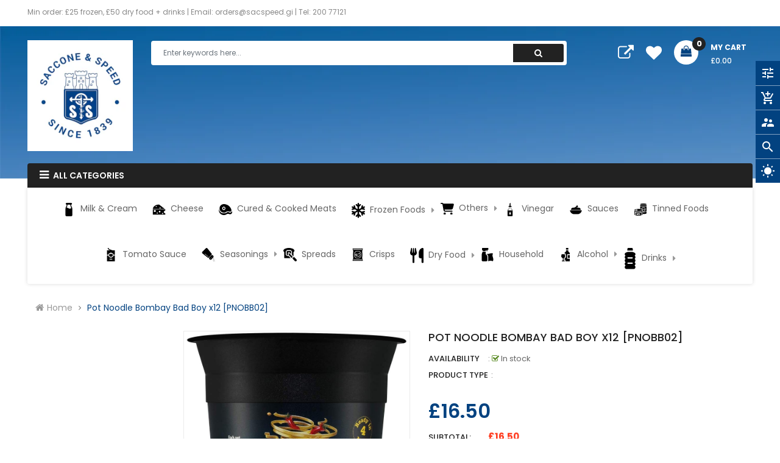

--- FILE ---
content_type: text/css
request_url: https://www.sacconespeed.gi/cdn/shop/t/4/assets/style.css?v=78156517485437538031729174056
body_size: -398
content:
@media (min-width: 992px){.vertical_menu{max-width:100%!important;flex:1 1 100%!important}.vertical-wrapper{position:relative!important;opacity:1!important;top:0!important;visibility:visible!important}.vertical-group{display:flex;width:100%;flex-wrap:wrap;justify-content:center}#shopify-section-ss-vertical-menu .vertical-item.level1>a.menu-link{padding:15px 0;text-align:center}#shopify-section-ss-vertical-menu .vertical-item.level1{padding:15px 5px!important;text-align:center}#shopify-section-ss-vertical-menu .vertical-item.level1>a.menu-link{text-align:center}.vertical-drop{top:100%!important;left:0!important;max-width:430px}}
/*# sourceMappingURL=/cdn/shop/t/4/assets/style.css.map?v=78156517485437538031729174056 */


--- FILE ---
content_type: text/css
request_url: https://www.sacconespeed.gi/cdn/shop/t/4/assets/theme-responsive.scss.css?v=109841241894922527681729173236
body_size: 1385
content:
@media (min-width: 1200px) and (max-width: 1650px){.template-index .menu-left,.template-index .main-left{max-width:21%;-webkit-box-flex:0;-ms-flex:0 0 21%;flex:0 0 21%}.template-index .home-slide,.template-index .main-right{max-width:79%;-webkit-box-flex:0;-ms-flex:0 0 79%;flex:0 0 79%}.template-index .right-banner.offset-xl-2{margin-left:21%}.template-product .positon-sidebar .col-sidebar,.template-collection .positon-sidebar .col-sidebar{max-width:21%!important;-webkit-box-flex:0!important;-ms-flex:0 0 21%!important;flex:0 0 21%!important}.template-product .positon-sidebar .col-main,.template-collection .positon-sidebar .col-main{max-width:79%!important;-webkit-box-flex:0!important;-ms-flex:0 0 79%!important;flex:0 0 79%!important}.template-article .positon-sidebar .col-sidebar,.template-blog .positon-sidebar .col-sidebar{max-width:21%!important;-webkit-box-flex:0!important;-ms-flex:0 0 21%!important;flex:0 0 21%!important}.template-article .positon-sidebar .col-main,.template-blog .positon-sidebar .col-main{max-width:79%!important;-webkit-box-flex:0!important;-ms-flex:0 0 79%!important;flex:0 0 79%!important}.header-bottom .vertical_menu{max-width:100%!important;-webkit-box-flex:0!important;-ms-flex:0 0 100%!important;flex:0 0 100%!important}.header-bottom .header-search{max-width:49%;max-width:49%!important;-webkit-box-flex:0!important;-ms-flex:0 0 49%!important;flex:0 0 49%!important}.header-bottom .horizontal_menu{max-width:79%!important;-webkit-box-flex:0!important;-ms-flex:0 0 79%!important;flex:0 0 79%!important}.header-bottom .header-sub{max-width:35%!important;-webkit-box-flex:0!important;-ms-flex:0 0 35%!important;flex:0 0 35%!important}.header.header-style1 .minilink-header li.txt-oder{display:none!important}footer .footer-1 .socials-wraps li a span{display:none}.widget-product-carousel .product-item .product-img{width:110px}.widget-product-carousel .product-item .product-info{margin-left:130px}footer .news-letter{width:75%}footer .socials-wraps{width:25%}}@media (min-width: 1200px){.col-xl-15{-webkit-box-flex:0;-ms-flex:0 0 20%;flex:0 0 20%;max-width:20%}body .container{max-width:1650px;padding:0;width:93%}.template-list-collections .collection-img img{width:100%}.template-article .positon-sidebar .col-sidebar,.template-blog .positon-sidebar .col-sidebar{max-width:16.66667%;-webkit-box-flex:0;-ms-flex:0 0 16.66667%;flex:0 0 16.66667%}.template-article .positon-sidebar .col-main,.template-blog .positon-sidebar .col-main{max-width:83.33333%;-webkit-box-flex:0;-ms-flex:0 0 83.33333%;flex:0 0 83.33333%}.template-product .positon-sidebar .col-sidebar,.template-collection .positon-sidebar .col-sidebar{max-width:16.66667%;-webkit-box-flex:0;-ms-flex:0 0 16.66667%;flex:0 0 16.66667%}.template-product .positon-sidebar .col-main,.template-collection .positon-sidebar .col-main{max-width:83.33333%;-webkit-box-flex:0;-ms-flex:0 0 83.33333%;flex:0 0 83.33333%}}@media (max-width: 1199px) and (min-width: 992px){header.header-style1 .minilink-header li.txt-phone,.header.header-style1 .minilink-header li.txt-oder{display:none}.tp-banner-container .tp-caption-slide-1{font-size:14px!important}.tp-banner-container .tp-caption-slide-2{font-size:24px!important}#shopify-section-ss-vertical-menu .vertical-item.level1>a.menu-link{padding:10px 0}.main-left .col-1{min-height:310px;margin:0 0 30px}.widget-slideshow .col_3 .b-img{margin-bottom:24px}.home-section>div{margin-bottom:30px}footer .footer-1 .footer-menu{padding:30px 0 20px;margin-top:10px}footer .footer-1 .footer-block.footer-about ul li{line-height:15px}footer .footer-1 .footer-newsletter .title-block{width:52%}footer .footer-1 .socials-wraps li a span{display:none}.sidebar-html .services-sidebar li .service-content{padding:20px 10px}.product-single .detail-bottom{margin:20px 0 40px}}@media (max-width: 1200px){.tp-banner-container{height:auto!important}.quickview-button{display:none!important}.image-about-us{margin-bottom:20px}.image-about-us img{width:100%}.view-all{margin-top:10px}.widget-services .bg-policy .policy .info{margin:0 0 0 4px}.widget-blogs .blog-detail .blog-title a{font-weight:400}.featured .products-listing.grid .product-layout .item .product-item .right-block{padding:10px 0 0 10px!important}.products-listing.grid .product-layout .product-item-container .left-block .button-link .add-to-cart .btn_df .hidden-md{display:none}}@media (max-width: 991px){body.modal-open{overflow:unset}.our-member{padding-bottom:0}.our-member .col-md-3{margin-bottom:30px}.widget-slideshow .col_2{width:100%}.widget-slideshow .col_3{width:100%;margin-top:20px}.widget-slideshow .col_3 .banners1{margin:0 -10px}.widget-slideshow .col_3 .banners1>div{width:50%;float:left;padding:0 15px;margin:0}.tp-leftarrow,.tp-rightarrow{display:none}.widget-deals-carousel .products-listing.grid .product-layout .product-item-container{margin:0}.widget-deals-carousel .products-listing.grid .product-layout .product-item-container .right-block{padding:15px 8px 0}.widget-deals-carousel .products-listing.grid .product-layout .product-item-container .right-block .caption h4{margin:0 0 5px}.widget-deals-carousel .products-listing.grid .product-layout .product-item-container .right-block .description{display:none}.widget-deals-carousel .products-listing.grid .product-layout .product-item-container .right-block .qt{margin:10px 0;line-height:100%}.widget-deals-carousel .countdown_tabs .countdown_inner .deals-time.day{margin:0}.widget-listingtab{margin-bottom:10px!important}.widget-listingtab.style2 .ltabs-items-container .ltabs-items .ltabs-slider .ltabs-item{margin:0;padding:0 15px;width:50%}.widget-listingtab.style2 .ltabs-items-container .ltabs-items .ltabs-slider .ltabs-item.ltabs-item_first{width:100%}.tab-slider .ss-listing-tabs .ltabs-wrap .ltabs-tabs-container{margin:0 0 15px;overflow:visible}.tab-slider .ss-listing-tabs .ltabs-wrap .ltabs-tabs-container .ltabs-tabs-wrap.ltabs-selectbox .ltabs-tabs{padding:5px 0}.tab-slider .ss-listing-tabs .ltabs-wrap .ltabs-tabs-container .ltabs-tabs-wrap.ltabs-selectbox .ltabs-tabs li{padding:3px 20px}.tab-slider .ss-listing-tabs .ltabs-wrap .ltabs-tabs-container .ltabs-tabs-wrap.ltabs-selectbox .ltabs-tabs li span:after{display:none}.tab-slider .ss-listing-tabs .ltabs-wrap .ltabs-tabs-container span{text-transform:capitalize}.widget-slideshow{margin-top:0}.widget-product-deals .item-product .caption{padding:0 20px 20px;display:block;overflow:hidden;text-align:center}.header.header-style1 .widget-verticalmenu .navbar-vertical .navbar-toggles{background:transparent!important;padding:0!important}.instagram-slide img{width:100%}.cssload-loading{position:absolute;top:45%!important;left:auto!important;right:45%!important}.effect_9 .banners>div a:hover img{-webkit-transform:perspective(0) translate3d(0,0,0);transform:perspective(0) translateZ(0)}.modal-backdrop{display:none}.mobile-menu .site_nav_mobile{margin-top:0}.home-section>div{margin-bottom:20px}.toolbar-bottom{margin:0}.product-single__detail{margin-top:20px}.zoomContainer{display:none}.feature-layout .image-link .btn{top:calc(50% - 25px)!important}}@media (min-width: 768px) and (max-width: 991px){.page-about .our-member .cl-job{font-size:100%}.widget_multibanner{display:none}.cssload-loading{position:absolute;top:45%!important;left:auto!important;right:45%!important}footer .footer-1 .socials-wraps{padding-top:7px;text-align:right}footer .footer-1 .footer-newsletter .footer-block-content{width:100%}.product-single .countdown_tab{margin:15px 0 10px}}@media (max-width: 767px){.popup_cart .popup_inner{text-align:center;max-height:calc(100vh - 80px);min-width:100%;margin:50px 0;overflow-y:scroll}footer address{margin:0 0 10px;text-align:center}.cssload-loading{position:absolute;top:45%!important;left:auto!important;right:45%!important}.about-service .item .item_wrap{margin-bottom:15px;line-height:28px}.page-about .title-about-us h2{font-size:22px;margin:0 0 14px}.about_us h2{font-weight:400;text-transform:normal;color:#222;margin-bottom:12px}.cart__edit{display:none}body{-webkit-text-size-adjust:100%}.slideshow-wrapper .slick-slide img{width:100%}.cart tr{padding:10px}.cart td{padding:0}.cart__footer{padding-top:0}.product-single .more-views-verticle .media-list{height:360px}#breadcrumbs.breadcrumbbgimage>img{height:100px}.main-home .widget-collection{overflow:hidden}.products-listing.grid .product-layout .product-item-container .right-block{padding:10px}}@media (min-width: 479px) and (max-width: 767px){.main-left .widget_multibanner{display:none}.col-xxs-4{width:33.333%!important;float:left}.col-xxs-6{width:50%!important;float:left}.product-single .detail-bottom .tab-hozizoltal ul.nav-tabs li a{font-size:14px}.product-single__detail{margin-bottom:20px}}@media (max-width: 478px){.widget_multibanner img{width:100%}.widget-listingtab .main-left,.widget-listingtab .main-right{width:100%;float:none}.widget-listingtab .ltabs-items-container .ltabs-items .ltabs-slider .ltabs-item{width:100%;position:relative!important}.widget-listingtab .ltabs-items-container .ltabs-items .ltabs-slider .ltabs-item .product-item-container{border-width:1px}.page-about .content-about-us .image-about-us,.page-about .content-about-us .image-about-us img{width:100%}.page-about .content-about-us .des-about-us{margin:20px 0 10px;display:inline-block}.products-listing.list .right-block{margin-top:15px}.product-single .detail-bottom .tab-vertical .tab-content{margin:0}.product-single .detail-bottom .tab-vertical .tab-content .tab-pane{border:none}footer .footer-1 .ft-item{width:100%;margin-top:10px}footer .footer-1 .socials-wraps{text-align:center;display:inline-block!important}}@media (max-width: 420px){.hidden-xs{display:none!important}}@media (max-width: 320px){.product-info{margin:0}.cart__footer .btn{margin-bottom:10px}}@media (min-width: 321px) and (max-width: 575px){.col-xs-6{-webkit-box-flex:0;-ms-flex:0 0 50%;flex:0 0 50%;max-width:50%}}
/*# sourceMappingURL=/cdn/shop/t/4/assets/theme-responsive.scss.css.map?v=109841241894922527681729173236 */


--- FILE ---
content_type: text/javascript; charset=utf-8
request_url: https://www.sacconespeed.gi/products/pot-noodle-bombay-bad-boy-x2-pnobb02.js?_=1767442022974
body_size: 226
content:
{"id":4461067796550,"title":"Pot Noodle Bombay Bad Boy x12 [PNOBB02]","handle":"pot-noodle-bombay-bad-boy-x2-pnobb02","description":"","published_at":"2020-04-15T23:32:49+02:00","created_at":"2020-04-15T23:32:49+02:00","vendor":"SacconeSpeed","type":"","tags":[],"price":1650,"price_min":1650,"price_max":1650,"available":true,"price_varies":false,"compare_at_price":null,"compare_at_price_min":0,"compare_at_price_max":0,"compare_at_price_varies":false,"variants":[{"id":31546394738758,"title":"Default Title","option1":"Default Title","option2":null,"option3":null,"sku":"","requires_shipping":true,"taxable":false,"featured_image":null,"available":true,"name":"Pot Noodle Bombay Bad Boy x12 [PNOBB02]","public_title":null,"options":["Default Title"],"price":1650,"weight":0,"compare_at_price":null,"inventory_management":"shopify","barcode":"","requires_selling_plan":false,"selling_plan_allocations":[]}],"images":["\/\/cdn.shopify.com\/s\/files\/1\/0270\/8707\/7446\/products\/614gFBGaSOL._AC_SL1000.jpg?v=1586986377"],"featured_image":"\/\/cdn.shopify.com\/s\/files\/1\/0270\/8707\/7446\/products\/614gFBGaSOL._AC_SL1000.jpg?v=1586986377","options":[{"name":"Title","position":1,"values":["Default Title"]}],"url":"\/products\/pot-noodle-bombay-bad-boy-x2-pnobb02","media":[{"alt":null,"id":5987415097414,"position":1,"preview_image":{"aspect_ratio":0.859,"height":1000,"width":859,"src":"https:\/\/cdn.shopify.com\/s\/files\/1\/0270\/8707\/7446\/products\/614gFBGaSOL._AC_SL1000.jpg?v=1586986377"},"aspect_ratio":0.859,"height":1000,"media_type":"image","src":"https:\/\/cdn.shopify.com\/s\/files\/1\/0270\/8707\/7446\/products\/614gFBGaSOL._AC_SL1000.jpg?v=1586986377","width":859}],"requires_selling_plan":false,"selling_plan_groups":[]}